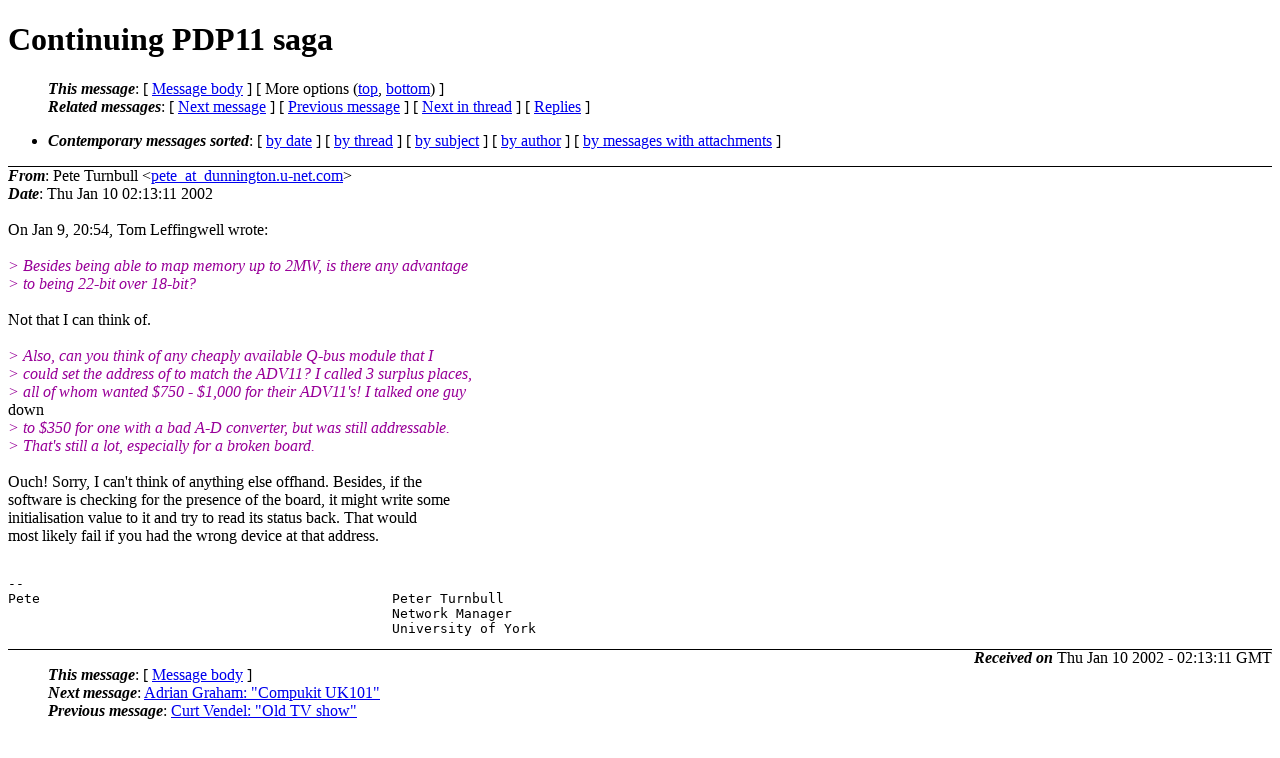

--- FILE ---
content_type: text/html; charset=UTF-8
request_url: http://ana-3.lcs.mit.edu/~jnc/cctalk/2002-January/1277.html
body_size: 6330
content:
<?xml version="1.0" encoding="US-ASCII"?>
<!DOCTYPE html PUBLIC "-//W3C//DTD XHTML 1.0 Strict//EN"
    "http://www.w3.org/TR/xhtml1/DTD/xhtml1-strict.dtd">
<html xmlns="http://www.w3.org/1999/xhtml" lang="en">
<head>
<meta http-equiv="Content-Type" content="text/html; charset=US-ASCII" />
<meta name="generator" content="hypermail 2.3.0, see http://www.hypermail-project.org/" />
<title>Continuing PDP11 saga from Pete Turnbull on 2002-01-10 (2002-January)</title>
<meta name="Author" content="Pete Turnbull (pete_at_dunnington.u-net.com)" />
<meta name="Subject" content="Continuing PDP11 saga" />
<meta name="Date" content="2002-01-10" />
<style type="text/css">
/*<![CDATA[*/
/* To be incorporated in the main stylesheet, don't code it in hypermail! */
body {color: black; background: #ffffff}
dfn {font-weight: bold;}
pre { background-color:inherit;}
.head { border-bottom:1px solid black;}
.foot { border-top:1px solid black;}
th {font-style:italic;}
table { margin-left:2em;}map ul {list-style:none;}
#mid { font-size:0.9em;}
#received { float:right;}
address { font-style:inherit ;}
/*]]>*/
.quotelev1 {color : #990099}
.quotelev2 {color : #ff7700}
.quotelev3 {color : #007799}
.quotelev4 {color : #95c500}
.period {font-weight: bold}
</style>
</head>
<body>
<div class="head">
<h1>Continuing PDP11 saga</h1>
<!-- received="Thu Jan 10 02:13:11 2002" -->
<!-- isoreceived="20020110021311" -->
<!-- sent="Thu Jan 10 02:13:11 2002" -->
<!-- isosent="20020110021311" -->
<!-- name="Pete Turnbull" -->
<!-- email="pete_at_dunnington.u-net.com" -->
<!-- subject="Continuing PDP11 saga" -->
<!-- id="10201100813.ZM23970_at_mindy.dunnington.u-net.com" -->
<!-- charset="US-ASCII" -->
<!-- inreplyto="tom_at_sba.miami.edu" -->
<!-- expires="-1" -->
<map id="navbar" name="navbar">
<ul class="links">
<li>
<dfn>This message</dfn>:
[ <a href="#start1277" name="options1" id="options1" tabindex="1">Message body</a> ]
 [ More options (<a href="#options2">top</a>, <a href="#options3">bottom</a>) ]
</li>
<li>
<dfn>Related messages</dfn>:
<!-- unext="start" -->
[ <a href="1278.html" accesskey="d" title="Adrian Graham: &quot;Compukit UK101&quot;">Next message</a> ]
[ <a href="1276.html" title="Curt Vendel: &quot;Old TV show&quot;">Previous message</a> ]
<!-- unextthread="start" -->
[ <a href="1390.html" accesskey="t" title="Tom Leffingwell: &quot;Continuing PDP11 saga&quot;">Next in thread</a> ]
 [ <a href="#replies">Replies</a> ]
<!-- ureply="end" -->
</li>
</ul>
</map>
<ul class="links">
<li><a name="options2" id="options2"></a><dfn>Contemporary messages sorted</dfn>: [ <a href="date.html#msg1277" title="Contemporary messages by date">by date</a> ] [ <a href="index.html#msg1277" title="Contemporary discussion threads">by thread</a> ] [ <a href="subject.html#msg1277" title="Contemporary messages by subject">by subject</a> ] [ <a href="author.html#msg1277" title="Contemporary messages by author">by author</a> ] [ <a href="attachment.html" title="Contemporary messages by attachment">by messages with attachments</a> ]</li>
</ul>
</div>
<!-- body="start" -->
<div class="mail">
<address class="headers">
<span id="from">
<dfn>From</dfn>: Pete Turnbull &lt;<a href="mailto:pete_at_dunnington.u-net.com?Subject=Re%3A%20Continuing%20PDP11%20saga">pete_at_dunnington.u-net.com</a>&gt;
</span><br />
<span id="date"><dfn>Date</dfn>: Thu Jan 10 02:13:11 2002</span><br />
</address>
<br />
On Jan 9, 20:54, Tom Leffingwell wrote:
<br />
<br /><em class="quotelev1">&gt; 	Besides being able to map memory up to 2MW, is there any advantage
</em><br />
<em class="quotelev1">&gt; to being 22-bit over 18-bit?
</em><br />
<br />Not that I can think of.
<br />
<br /><em class="quotelev1">&gt; 	Also, can you think of any cheaply available Q-bus module that I
</em><br />
<em class="quotelev1">&gt; could set the address of to match the ADV11?  I called 3 surplus places,
</em><br />
<em class="quotelev1">&gt; all of whom wanted $750 - $1,000 for their ADV11's!  I talked one guy
</em><br />
down
<br />
<em class="quotelev1">&gt; to $350 for one with a bad A-D converter, but was still addressable.
</em><br />
<em class="quotelev1">&gt; That's still a lot, especially for a broken board.
</em><br />
<br />Ouch!  Sorry, I can't think of anything else offhand.  Besides, if the
<br />
software is checking for the presence of the board, it might write some
<br />
initialisation value to it and try to read its status back.  That would
<br />
most likely fail if you had the wrong device at that address.
<br />
<br /><pre>
-- 
Pete						Peter Turnbull
						Network Manager
						University of York
</pre>
<span id="received"><dfn>Received on</dfn> Thu Jan 10 2002 - 02:13:11 GMT</span>
</div>
<!-- body="end" -->
<div class="foot">
<map id="navbarfoot" name="navbarfoot" title="Related messages">
<ul class="links">
<li><dfn>This message</dfn>: [ <a href="#start1277">Message body</a> ]</li>
<!-- lnext="start" -->
<li><dfn>Next message</dfn>: <a href="1278.html" title="Next message in the list">Adrian Graham: "Compukit UK101"</a></li>
<li><dfn>Previous message</dfn>: <a href="1276.html" title="Previous message in the list">Curt Vendel: "Old TV show"</a></li>
<!-- lnextthread="start" -->
<li><dfn>Next in thread</dfn>: <a href="1390.html" title="Next message in this discussion thread">Tom Leffingwell: "Continuing PDP11 saga"</a></li>
<li><a name="replies" id="replies"></a>
<dfn>Reply</dfn>: <a href="1390.html" title="Message sent in reply to this message">Tom Leffingwell: "Continuing PDP11 saga"</a></li>
<!-- lreply="end" -->
</ul>
<ul class="links">
<li><a name="options3" id="options3"></a><dfn>Contemporary messages sorted</dfn>: [ <a href="date.html#msg1277" title="Contemporary messages by date">by date</a> ] [ <a href="index.html#msg1277" title="Contemporary discussion threads">by thread</a> ] [ <a href="subject.html#msg1277" title="Contemporary messages by subject">by subject</a> ] [ <a href="author.html#msg1277" title="Contemporary messages by author">by author</a> ] [ <a href="attachment.html" title="Contemporary messages by attachment">by messages with attachments</a> ]</li>
</ul>
</map>
</div>
<!-- trailer="footer" -->
<p><small><em>
This archive was generated by <a href="http://www.hypermail-project.org/">hypermail 2.3.0</a>
: Fri Oct 10 2014 - 23:34:54 BST
</em></small></p>
</body>
</html>
